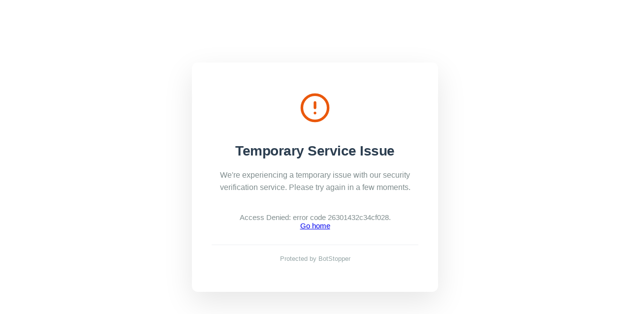

--- FILE ---
content_type: text/html; charset=utf-8
request_url: https://jec.org.uk/news/2019/will-your-car-pass-the-detailing-test
body_size: 3981
content:
<!DOCTYPE html>
<html lang="en">
<head>
    <meta charset="UTF-8">
    <meta name="viewport" content="width=device-width, initial-scale=1.0">
    <title>Verifying Your Connection</title>
    <style>
        * {
            margin: 0;
            padding: 0;
            box-sizing: border-box;
        }

        body {
            font-family: -apple-system, BlinkMacSystemFont, 'Segoe UI', Roboto, Oxygen, Ubuntu, Cantarell, sans-serif;
             
            min-height: 100vh;
            display: flex;
            align-items: center;
            justify-content: center;
            padding: 20px;
        }

        .verification-container {
            background: white;
            border-radius: 12px;
            padding: 60px 40px;
            box-shadow: 0 20px 60px rgba(0, 0, 0, 0.1);
            text-align: center;
            max-width: 500px;
            width: 100%;
        }

        .shield-icon {
            width: 64px;
            height: 64px;
            margin: 0 auto 40px auto;
            display: block;
        }

        .shield-icon svg {
            width: 100%;
            height: 100%;
        }

        h1 {
            color: #2c3e50;
            font-size: 28px;
            font-weight: 600;
            margin-bottom: 20px;
            letter-spacing: -0.5px;
        }

        .description {
            color: #7f8c8d;
            font-size: 16px;
            line-height: 1.6;
            margin-bottom: 40px;
        }

        .processing {
            display: flex;
            align-items: center;
            justify-content: center;
            gap: 12px;
            margin-bottom: 30px;
            color: #7f8c8d;
            font-size: 15px;
        }

        .spinner {
            width: 20px;
            height: 20px;
            border: 2px solid #ecf0f1;
            border-top: 2px solid #3498db;
            border-radius: 50%;
            animation: spin 1s linear infinite;
        }

        @keyframes spin {
            0% { transform: rotate(0deg); }
            100% { transform: rotate(360deg); }
        }

        .help-link {
            color: #7f8c8d;
            text-decoration: none;
            font-size: 14px;
            display: inline-flex;
            align-items: center;
            gap: 6px;
            margin-bottom: 40px;
            transition: color 0.3s ease;
        }

        .help-link:hover {
            color: #3498db;
        }

        .help-icon {
            width: 16px;
            height: 16px;
        }

        .footer {
            color: #95a5a6;
            font-size: 13px;
            border-top: 1px solid #ecf0f1;
            padding-top: 20px;
            margin-top: 20px;
        }

        @media (max-width: 480px) {
            .verification-container {
                padding: 40px 30px;
            }
            
            h1 {
                font-size: 24px;
            }
            
            .description {
                font-size: 15px;
            }
        }
    </style>
</head>
<body>
    <div class="verification-container">
        <div class="shield-icon">
            <svg xmlns="http://www.w3.org/2000/svg" width="24" height="24" viewBox="0 0 24 24" fill="none" stroke="#EA580C" stroke-width="2" stroke-linecap="round" stroke-linejoin="round" class="lucide lucide-circle-alert h-16 w-16 text-orange-600"><circle cx="12" cy="12" r="10"></circle><line x1="12" x2="12" y1="8" y2="12"></line><line x1="12" x2="12.01" y1="16" y2="16"></line></svg>
        </div>
        
        <h1>Temporary Service Issue</h1>
        
        <p class="description">
            We're experiencing a temporary issue with our security verification service. Please try again in a few moments.
        </p>
        
        <div class="processing">
            <div class="centered-div"><p>Access Denied: error code 26301432c34cf028.</p><p><a href="/">Go home</a></p></div>
        </div>
        
        <div class="footer">
            Protected by BotStopper
        </div>
    </div>
</body>
</html>